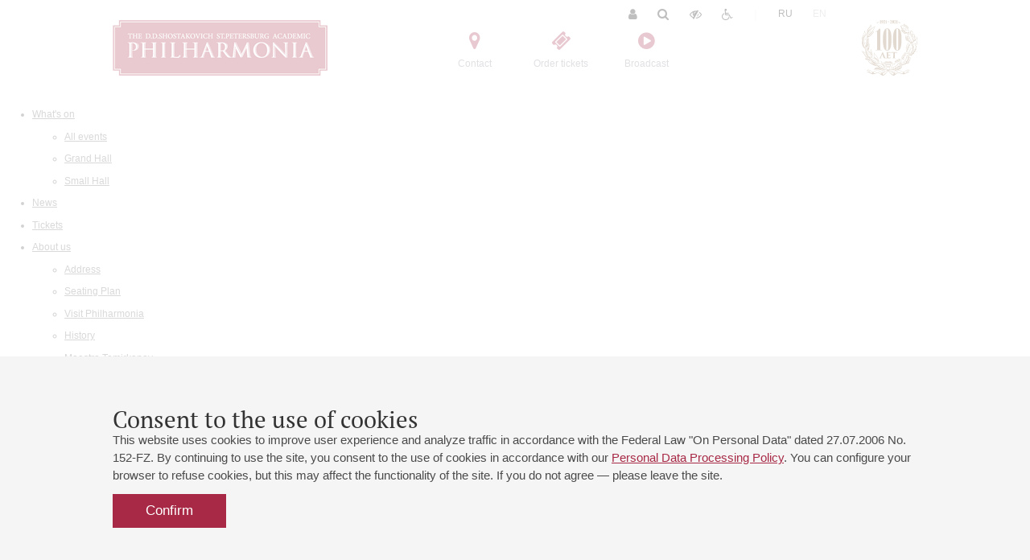

--- FILE ---
content_type: text/html; charset=windows-1251
request_url: http://philharmonia.spb.ru/en/partners/submissions/
body_size: 10788
content:
<!DOCTYPE html PUBLIC "-//W3C//DTD XHTML 1.0 Strict//EN" "https://www.w3.org/TR/xhtml1/DTD/xhtml1-strict.dtd">
<html xmlns="https://www.w3.org/1999/xhtml">

<head>
   <title>Invitation to collaboration - Partners - St. Petersburg Academic Philharmonia named after D. D. Shostakovich</title>



   
   <meta http-equiv="Content-Language" content="en">   

   <meta name="viewport" content="width = 1000" />
   <meta name="yandex-verification" content="ee52894e12192581" />

   
   <link rel="shortcut icon" href="/favicon.ico">
   <script type="text/javascript" src="/_lng/lang.json.php"></script>
   <script type="text/javascript" src="/_common/js/jquery-1.7.2.min.js?r=20170122"></script>

   <script type="text/javascript" src="/_common/js/lib/jquery.touchswipe.min.js"></script>
   <script type="text/javascript" src="/_common/js/lib/wheel.js"></script>
   <script type="text/javascript" src="/_common/js/lib/slider/ml_slider.js"></script>
   <script type="text/javascript" src="/_common/js/lib/jquery.c4_drop.js"></script>
   <script type="text/javascript" src="/_common/js/lib/browser.js"></script>
   <script type="text/javascript" src="/_common/js/lib/jquery.grid-a-licious.min.js"></script>

   <link href="/bitrix/components/ngr/cmngr/tpl/blocks.css" rel="stylesheet" type="text/css" />
   <link href="/bitrix/components/ngr/cmngr/tpl/customblocks.css" rel="stylesheet" type="text/css" />

   <link href="/_common/css/fonts/font_awesome/css/font-awesome.min.css" rel="stylesheet" type="text/css" />
   <link href="/_common/css/fonts/themify-icons/themify-icons.css" rel="stylesheet" type="text/css" />


   <link href="/_common/js/lib/scrollpane/jquery.jscrollpane.css" rel="stylesheet" type="text/css" />
   <link href="/_common/js/lib/pnotify/jquery.pnotify.default.css" rel="stylesheet" type="text/css" />
   <link href="/_common/js/lib/slick_slider/slick.css" rel="stylesheet" type="text/css" />

   <script type="text/javascript" src="/_common/js/lib/scrollpane/jquery.jscrollpane.min.js"></script>

   <link href="/_common/js/lib/zoomer/zoomer.css" rel="stylesheet" type="text/css" />
   <script type="text/javascript" src="/_common/js/lib/zoomer/zoomer_01_01.js"></script>

   <link href="/_common/js/lib/jquery_c4_scope/jquery.c4.scope.css" rel="stylesheet" type="text/css" />
   <script type="text/javascript" src="/_common/js/lib/jquery_c4_scope/jquery.c4.scope.js"></script>

   <link href="/_common/js/lib/guiders/guiders-1.3.0.css" rel="stylesheet" type="text/css" />
   <script type="text/javascript" src="/_common/js/lib/guiders/guiders-1.3.0.js"></script>

   <link href="/_common/js/lib/vision/vision.css" rel="stylesheet" type="text/css" />
   <script type="text/javascript" src="/_common/js/lib/vision/vision.js"></script>

   <link href="/assets/vendor/fancybox/jquery.fancybox.min.css" rel="stylesheet" type="text/css" />
   <script type="text/javascript" src="/assets/vendor/fancybox/jquery.fancybox.min.js"></script>


   <script type="text/javascript" src="/_common/js/lib/scrollto.js"></script>
   <script type="text/javascript" src="/_common/js/lib/pnotify/jquery.pnotify.min.js"></script>

   <script type="text/javascript" src="/_common/js/lib/jplayer/jquery.jplayer.min.js"></script>

   <script type="text/javascript" src="/_common/js/common.js?r=1685179626"></script>

   <script type="text/javascript" src="/tickets.js.php"></script>

   <script type="module" src="/assets/js/app/App.js?r=1762959642"></script>


   <meta http-equiv="Content-Type" content="text/html; charset=windows-1251" />
<meta name="robots" content="index, follow" />
<meta name="keywords" content="Санкт-Петербургская академическая филармония имени Д.Д. Шостаковича" />
<meta name="description" content="Санкт-Петербургская академическая филармония имени Д.Д. Шостаковича" />
<link href="/bitrix/js/ui/design-tokens/dist/ui.design-tokens.min.css?168519585422029" type="text/css"  rel="stylesheet" />
<link href="/bitrix/js/ui/fonts/opensans/ui.font.opensans.min.css?16851958272320" type="text/css"  rel="stylesheet" />
<link href="/bitrix/js/main/popup/dist/main.popup.bundle.min.css?168519611625089" type="text/css"  rel="stylesheet" />
<link href="/bitrix/cache/css/s2/phil_en/template_43ec4ad178066a26ebfa5dd40986c622/template_43ec4ad178066a26ebfa5dd40986c622_v1.css?175343987611769" type="text/css"  data-template-style="true" rel="stylesheet" />
<script type="text/javascript">if(!window.BX)window.BX={};if(!window.BX.message)window.BX.message=function(mess){if(typeof mess==='object'){for(let i in mess) {BX.message[i]=mess[i];} return true;}};</script>
<script type="text/javascript">(window.BX||top.BX).message({'JS_CORE_LOADING':'Loading...','JS_CORE_WINDOW_CLOSE':'Close','JS_CORE_WINDOW_EXPAND':'Expand','JS_CORE_WINDOW_NARROW':'Restore','JS_CORE_WINDOW_SAVE':'Save','JS_CORE_WINDOW_CANCEL':'Cancel','JS_CORE_H':'h','JS_CORE_M':'m','JS_CORE_S':'s','JS_CORE_NO_DATA':'- No data -','JSADM_AI_HIDE_EXTRA':'Hide extra items','JSADM_AI_ALL_NOTIF':'All notifications','JSADM_AUTH_REQ':'Authentication is required!','JS_CORE_WINDOW_AUTH':'Log In','JS_CORE_IMAGE_FULL':'Full size','JS_CORE_WINDOW_CONTINUE':'Continue'});</script>

<script type="text/javascript" src="/bitrix/js/main/core/core.min.js?1685196174220477"></script>

<script>BX.setJSList(['/bitrix/js/main/core/core_ajax.js','/bitrix/js/main/core/core_promise.js','/bitrix/js/main/polyfill/promise/js/promise.js','/bitrix/js/main/loadext/loadext.js','/bitrix/js/main/loadext/extension.js','/bitrix/js/main/polyfill/promise/js/promise.js','/bitrix/js/main/polyfill/find/js/find.js','/bitrix/js/main/polyfill/includes/js/includes.js','/bitrix/js/main/polyfill/matches/js/matches.js','/bitrix/js/ui/polyfill/closest/js/closest.js','/bitrix/js/main/polyfill/fill/main.polyfill.fill.js','/bitrix/js/main/polyfill/find/js/find.js','/bitrix/js/main/polyfill/matches/js/matches.js','/bitrix/js/main/polyfill/core/dist/polyfill.bundle.js','/bitrix/js/main/core/core.js','/bitrix/js/main/polyfill/intersectionobserver/js/intersectionobserver.js','/bitrix/js/main/lazyload/dist/lazyload.bundle.js','/bitrix/js/main/polyfill/core/dist/polyfill.bundle.js','/bitrix/js/main/parambag/dist/parambag.bundle.js']);
</script>
<script type="text/javascript">(window.BX||top.BX).message({'MAIN_USER_CONSENT_REQUEST_BTN_ACCEPT':'I accept','MAIN_USER_CONSENT_REQUEST_BTN_REJECT':'I decline','MAIN_USER_CONSENT_REQUEST_ERR_TEXT_LOAD':'Cannot load the Consent text.','MAIN_USER_CONSENT_REQUEST_LOADING':'Loading..','MAIN_USER_CONSENT_REQUEST_TITLE':'User Consent','MAIN_USER_CONSENT_REQUEST_URL_CONFIRM':'Please read the text using the link '});</script>
<script type="text/javascript">(window.BX||top.BX).message({'LANGUAGE_ID':'en','FORMAT_DATE':'DD.MM.YYYY','FORMAT_DATETIME':'DD.MM.YYYY HH:MI:SS','COOKIE_PREFIX':'BITRIX_SM','SERVER_TZ_OFFSET':'10800','UTF_MODE':'N','SITE_ID':'s2','SITE_DIR':'/en/','USER_ID':'','SERVER_TIME':'1769452152','USER_TZ_OFFSET':'0','USER_TZ_AUTO':'Y','bitrix_sessid':'0b88094d0e6641426eb7df650ea9524e'});</script>


<script type="text/javascript" src="/bitrix/js/main/popup/dist/main.popup.bundle.min.js?168519611265492"></script>
<script type="text/javascript">BX.setJSList(['/bitrix/templates/.default/components/bitrix/menu/main_201801/script.js','/bitrix/templates/.default/components/bitrix/menu/multipad/script.js','/bitrix/templates/.default/components/bitrix/main.userconsent.request/pp/user_consent.js']);</script>
<script type="text/javascript">BX.setCSSList(['/bitrix/templates/.default/components/bitrix/menu/main_201801/style.css','/bitrix/templates/.default/components/bitrix/menu/multipad/style.css','/bitrix/templates/.default/components/bitrix/main.userconsent.request/pp/user_consent.css']);</script>


<script type="text/javascript"  src="/bitrix/cache/js/s2/phil_en/template_1e8983d1cc5ddfc01e52f993f8eb1e64/template_1e8983d1cc5ddfc01e52f993f8eb1e64_v1.js?17597332749753"></script>
<script type="text/javascript">var _ba = _ba || []; _ba.push(["aid", "756aa73d1f769ed8b7a64687a2074ead"]); _ba.push(["host", "philharmonia.spb.ru"]); (function() {var ba = document.createElement("script"); ba.type = "text/javascript"; ba.async = true;ba.src = (document.location.protocol == "https:" ? "https://" : "http://") + "bitrix.info/ba.js";var s = document.getElementsByTagName("script")[0];s.parentNode.insertBefore(ba, s);})();</script>



   

   <script type="text/javascript" src="/_common/js/site.js?r=1759732289"></script>
   <link href="/_css/custom.css" rel="stylesheet" type="text/css" />
   <link href="/_common/css/template_styles.css?r=1767086683" rel="stylesheet" type="text/css" />



   <link href="/_common/css/en.css?r=1685179621" rel="stylesheet" type="text/css" />

   <!-- Google Tag Manager -->
   <script>
      (function(w, d, s, l, i) {
         w[l] = w[l] || [];
         w[l].push({
            'gtm.start': new Date().getTime(),
            event: 'gtm.js'
         });
         var f = d.getElementsByTagName(s)[0],
            j = d.createElement(s),
            dl = l != 'dataLayer' ? '&l=' + l : '';
         j.async = true;
         j.src =
            'https://www.googletagmanager.com/gtm.js?id=' + i + dl;
         f.parentNode.insertBefore(j, f);
      })(window, document, 'script', 'dataLayer', 'GTM-MDJD3W5');
   </script>
   <!-- End Google Tag Manager -->



</head>

<body class='main_root_body main_content_lng_en general_sponsor_on '>

   <!-- Google Tag Manager (noscript) -->
   <noscript><iframe src="https://www.googletagmanager.com/ns.html?id=GTM-MDJD3W5" height="0" width="0" style="display:none;visibility:hidden"></iframe></noscript>
   <!-- End Google Tag Manager (noscript) -->


   <div id="panel"></div>


   	<div class='bg_audio_player r3'>
		<div id='bg_audio_player_container'></div>			
		<div class='bg_audio_player_options' id="jp_container_1">
			<div class="jp-play"><svg viewBox="0 0 16 16" preserveAspectRatio="xMidYMid"><polygon fill="#ccc" points="0,0 10,8 0,16 0,0 "/></svg></div>
			<div class="jp-pause dhider" style="display:none"><svg viewBox="0 0 16 16" preserveAspectRatio="xMidYMid"><rect fill="#ccc" width="4" height="16"/><rect x="9" fill="#ccc" width="4" height="16"/></svg></div>
			<div class="jp-stop hider"><svg viewBox="0 0 16 16" preserveAspectRatio="xMidYMid"><rect fill="#ccc"  width="15" height="16"/></svg></div>
			<div class="jp-next"><svg viewBox="0 0 19 16" preserveAspectRatio="xMidYMid"><polygon fill="#ccc" points="0,0 10,8 0,16 0,0 10,0 20,8 10,16 10,0 "/></svg></div>
		</div> 
		<div class='bg_audio_player_info'><span></span></div>			
	</div>
	<script>
	if (window.location.href.split('#')[0]==window.top.location.href.split('#')[0]){
	//	$('.bg_audio_player').addClass('bg_audio_player_redirect').show();
	}else{
		window.top.c4_setloc(window.location.href);
		$(document).on('dom_created',function(e,p){window.top.c4_setloc(window.location.href);});		
		window.top.document.title=window.document.title;	
	}
	</script>


   <div class='root main mainmain'>
      <div class='main_content'>
         <div class='main_i'>


            
<div class='login_block_o'>
	<div class='login_block'>
		<div class='login_block_i ta'>
			<div class='td login_block_whois_title'>Log In</div>
			<div class='td login_block_auth_form'>
				<form action="/etc/auth/checkauth.php?s=s2&r=3287">
					<div class='ta'>
						<div class='td'>
							<div class='auth_inputs'>
								<input name="login" class='tinp ilogin' label="E-mail" type="text">
								<input name="pass" class='tinp ipass' label="Password" type="password">
							</div>
							<div class='light_label_social'>
								<div class='light_label'>Thru:</div>
								<div class='auth_socials icons'>
									<div class='fvk ico hand' onclick="openPopupS('https://philharmonia.spb.ru/etc/sociallogin/oauth.php?l_type=vk',1100,550);"></div>
									<div class='hider ffb ico hand' onclick="openPopupS('https://philharmonia.spb.ru/etc/sociallogin/oauth.php?l_type=fb',1100,550);"></div>
									<div class='hider ft ico hand' onclick="openPopupS('https://philharmonia.spb.ru/etc/sociallogin/ulogin.php?l_type=tw',1100,550);"></div>
									<div class='hider fo ico disabled black_wite'></div>
									<div class='hider fmr ico disabled black_wite'></div>
								</div>
								<div class='light_label_password'><a href="/en/user/recover/">Forgot your password?</a></div>
							</div>
						</div>
						<div class='td auth_sep'>


						</div>
						<div class='td auth_ent'>
							<div class='btn rbtn r15 ajax_submit'>Log In</div>
						</div>

					</div>
				</form>
			</div>
			<div class='td login_block_auth_reg_title'>Sign Up</div>
			<div class='td login_block_auth_reg_form'>
				<div class='login_block_auth_reg_form_i'>
					<form action="/etc/auth/reg.php?r=2858">
						<input name="reg_login" class='tinp ilogin' label="E-mail" type="text">
						<div class='btn rbtn r15 ajax_submit'>More</div>
					</form>
				</div>
			</div>
		</div>

	</div>

	<div class='login_button login' open_div=".login_block"><i class="s_icon_man_offline"></i> <span class='dhref'> Sign in</span></div>
</div>

            <div class='main_i_top'>
               <a class='s_logo100 hand' href="https://100philharmonia.spb.ru/" target="_blank"></a>
               <a class='s_logo hand' onclick='location="/en/"'></a>


               <div class="top_icon_nav">
                  <a class="_item" href="/en/about/structre/">
                     <i class="fa fa-map-marker"></i>
                     <span>Contact</span>
                  </a>
                  <a class="_item" href="/en/afisha/">
                     <i class="fa fa-ticket"></i>
                     <span>Order tickets</span>
                  </a>
                  <a class="_item" href="/online/">
                     <i class="fa fa-play-circle"></i>
                     <span>Broadcast</span>
                  </a>
               </div>

               <div class="top_head_nav">
                  <div class="_items">

                     
                        <a class="_item _icon_user hand   " title='Authorization page' href="/en/signin/">
                           <i class="fa fa-user"></i>
                        </a>
                     
                     <a class="_item _icon_search hand" role="top_search" open_div=".main_search_input_top"><i class="fa fa-search"></i></a>
                     <a class="_item _icon_vision hand" role="it-vision-toggle"><i class="fa fa-eye-slash" aria-hidden="true"></i></a>
                     <a title='/en/partners/submissions/' class="_item _icon_inclusion hand  " href="/en/about/visit/inclusion/"><i class="fa fa-wheelchair" aria-hidden="true"></i></a>

                     <div class="_item _separator">|</div>
                     <a class="_item __ru " href="/partners/submissions/">RU</a>
                     <a class="_item __en active" href="/en/partners/submissions/">EN</a>
                  </div>
               </div>


               <a class='top_contacts hider' href='/en/about/structre/#grand'>
                  <div class='s_top_icon'>
                  </div>
                  <div class='top_title'>Contact</div>
               </a>
               <a class='top_order hider' href='/en/media/online/'>
                  <div class='s_top_icon'></div>
                  <div class='top_title'>
                     Broadcast</div>
               </a>



            </div>
         </div>

         


<div class="it-menu">
   <ul >

      
      
      
            <li><a  class="root-item">What's on</a>
         <ul>
            
                                    
                  
      
      
                  
                                    <li><a href="/en/afisha/" >All events</a></li>
                  
                                                      
                  
      
      
                  
                                    <li><a href="/en/afisha/grand" >Grand Hall</a></li>
                  
                                                      
                  
      
      
                  
                                    <li><a href="/en/afisha/small" >Small Hall</a></li>
                  
                                                      
                  
            </ul></li>      
      
                  
                                    <li class="root-item"><a href="/en/news/">News</a></li>
                  
                                                      
                  
      
      
                  
                                    <li class="root-item"><a href="/en/tickets/wheretobuy/">Tickets</a></li>
                  
                                                      
                  
      
      
            <li><a  class="root-item">About us</a>
         <ul>
            
                                    
                  
      
      
                  
                                    <li><a href="/en/about/roadmap/" >Address</a></li>
                  
                                                      
                  
      
      
                  
                                    <li><a href="/en/about/plan/big/" >Seating Plan</a></li>
                  
                                                      
                  
      
      
                  
                                    <li><a href="/en/about/visit/" >Visit Philharmonia</a></li>
                  
                                                      
                  
      
      
                  
                                    <li><a href="/en/about/history/big/" >History</a></li>
                  
                                                      
                  
      
      
                  
                                    <li><a href="/en/persons/biography/temirkanov/" >Maestro Temirkanov</a></li>
                  
                                                      
                  
      
      
                  
                                    <li><a href="/en/about/orchestra/" >Orchestras</a></li>
                  
                                                      
                  
      
      
                  
                                    <li><a href="/en/about/structre/" >Structure</a></li>
                  
                                                      
                  
      
      
                  
                                    <li><a href="/en/about/library/library_main/" >Library</a></li>
                  
                                                      
                  
      
      
                  
                                    <li><a href="/en/about/restaurants/" >Restaurant and cafe</a></li>
                  
                                                      
                  
      
      
                  
                                    <li><a href="/en/about/legal/" >legal information</a></li>
                  
                                                      
                  
            </ul></li>      
      
            <li><a  class="root-item">Festivals & Tours</a>
         <ul>
            
                                    
                  
      
      
                  
                                    <li><a href="/en/festivals/artsquare/" >«Arts Square»</a></li>
                  
                                                      
                  
      
      
                  
                                    <li><a href="/en/festivals/muscollection/" >«Musical collection»</a></li>
                  
                                                      
                  
      
      
                  
                                    <li><a href="/en/festivals/barocco/" >«Baroque in the White Night»</a></li>
                  
                                                      
                  
      
      
                  
                                    <li><a href="/en/festivals/shows/" >Tours</a></li>
                  
                                                      
                  
            </ul></li>      
      
            <li><a  class="root-item">Watch & listen</a>
         <ul>
            
                                    
                  
      
      
                  
                                    <li><a href="/en/listen/audio/" >Listen</a></li>
                  
                                                      
                  
            </ul></li>      
      
            <li><a  class="active">Partners</a>
         <ul>
            
                                    
                  
      
      
                  
                                    <li><a href="/en/partners/partners" >Our partners</a></li>
                  
                                                      
                  
      
      
                  
                                    <li class="active"><a href="/en/partners/submissions" >Invitation to collaboration</a></li>
                  
                                                      
                  
      
      
                  
                                    <li><a href="/en/partners/opportunities" >Advertising abilities</a></li>
                  
                                                      
                  
                                    </ul></li>                  
               </ul>
            </div>
         




         <div class='main_i'>
            <div class="main_search_input_top_container block b_gray">
               <div class="main_search_input_top" style="display: none;">


                  <div class='top_search'>
                     <div class="search">
                        <div class="_input_list_search_o">
                           <input placeholder="Поиск" class="_input_list_search" title="To search, please enter a phrase and press ENTER" shref="//philharmonia.spb.ru:80/etc/search/search.php?s=s2&qr=" selector=".main_search_container_i" type="text">
                           <div class="_input_list_search_btn r15 hand" title="Search">&crarr;</div>
                        </div>
                     </div>


                  </div>
               </div>
            </div>
            <div class="main_search_container block b_white">
               <div class="main_search_container_i">

               </div>
            </div>


            <div class="main_b">
   



 


   
   <div class="main_b_top" style="cursor: default;">
      <div class="main_bi">
         <div class="header ta header_level_0">
            <div class="hl"></div>
            <h1 class="hm">
                                 Partners               
            </h1>
            <div class="hr"></div>
         </div>

                     <div class="main_bi_submenu">
               <div class="blue-tabs-menu">

                  <ul class="nobullets">
                     
                        
                        
                           <li class="">
                              <a target="" href="/en/partners/partners">
                                 <nobr><span>Our partners</span></nobr>
                              </a>
                           </li>
                                             
                        
                        
                           <li class="root-item-selected">
                              <a target="" href="/en/partners/submissions">
                                 <nobr><span>Invitation to collaboration</span></nobr>
                              </a>
                           </li>
                                             
                        
                        
                           <li class="">
                              <a target="" href="/en/partners/opportunities">
                                 <nobr><span>Advertising abilities</span></nobr>
                              </a>
                           </li>
                                                               </ul>
               </div>
            </div>
         

      </div>
   </div>


   
   <div class="main_b" style="cursor: default;">
      <div class="main_bi">
         <div class="header ta header_level_1">
            <div class="hl"></div>
            <h1 class="hm">
                                 <a href="/en/partners/submissions">Invitation to collaboration</a>
               
            </h1>
            <div class="hr"></div>
         </div>

         

      </div>
   </div>

 

   <div class="main_bi main_bi_text">
   
   <div class="it-page it-partners">
   
   



            



            

      <style>
            body {
                  overflow: hidden
            }
      </style>
      <div class="it-cookeis-shadow"></div>
      <div class="it-cookeis it-cookeis-js">
            <div class="_inner container">
                  <h1 class="_title">
                        Consent to the use of cookies                  </h1>
                  <div class="_text">
                        This website uses cookies to improve user experience and analyze traffic in accordance with the Federal Law "On Personal Data" dated 27.07.2006 No. 152-FZ. By continuing to use the site, you consent to the use of cookies in accordance with our <a target="_blank" href="/upload/personal_data.pdf">Personal Data Processing Policy</a>. You can configure your browser to refuse cookies, but this may affect the functionality of the site. If you do not agree &mdash; please leave the site.                  </div>
                  <div class="_buttons">
                        <button class="btn rbtn it-cookeis-submit-js btn-lg" value="">Confirm</button>
                  </div>
            </div>
      </div>


      <script>
            $(function() {
                  $('.it-cookeis-submit-js').click(() => {
                        document.cookie = "is_cookies_approved=1; path=/; max-age=" + (60 * 60 * 24 * 365);
                        $('.it-cookeis-js').addClass('hide');
                        $('.it-cookeis-shadow').remove();
                        $('body').css('overflow', 'auto');
                  });
            })
      </script>

<div class="main_b"><div class='main_bi'>	




<div

style="height:px"
class='bc_idx0 bngr_cmngr_ext1 bngr_cmngr_class_ bngr_last bngr_ppi bngr_cmngr_pbtype_ bngr_cmngr_block bngr_cmngr_block_type_CNgrCmngrBlockTextImage bngr_cmngr_block_id_52b8106e281e60 b_'>







	

		<div class='bngr_cmngr_block_i  bngr_cmngr_block_opt_float_'>


		<div class='ta'>



				<div class='td bngr_cmngr_block_text clmn1'><p><strong>The D. D. Shostakovich St. Petersburg Academic Philharmonia invite you for collaboration.</strong></p>

<p>You can become the sponsor of:</p>

<ul>
	<li>New season of the Philharmonia</li>
	<li>A separate musical project (Festival, Tour etc.)</li>
	<li>An exclusive concert</li>
	<li>A recital of a musician or a musical group</li>
</ul>
</div>

		</div>
	</div>





</div>









<div

style="height:px"
class='bc_idx1 bngr_cmngr_ext1 bngr_cmngr_class_ bngr_last bngr_ppi1 bngr_cmngr_pbtype_textimage bngr_cmngr_block bngr_cmngr_block_type_CNgrCmngrBlockTextImage bngr_cmngr_block_id_52b8106e281e61 b_'>







	

		<div class='bngr_cmngr_block_i  bngr_cmngr_block_opt_float_'>


		<div class='ta'>



				<div class='td bngr_cmngr_block_text clmn1'><p>We wish to draw your attention to the <a href="../opportunities">opportunity to choose</a> the most comfortable way to support our events.</p>
</div>

		</div>
	</div>





</div>






	</div>
</div>

	 <div class='bngr_cmngr_block_tline inset' style='background:url(/upload/blocks/561/ibg_bot_whitey1z.png) left top repeat-x;'></div>


<div

style="height:px"
class='bc_idx2 bngr_cmngr_ext bngr_cmngr_class_ bngr_last bngr_ppi1 bngr_cmngr_pbtype_textimage bngr_cmngr_block bngr_cmngr_block_type_CNgrCmngrBlockTextImage bngr_cmngr_block_id_52b8106e281e62 b_lines'>







	

		<div class='bngr_cmngr_block_i  bngr_cmngr_block_opt_float_'>


		<div class='ta'>



				<div class='td bngr_cmngr_block_text clmn1'><h2>Variants of you participations are unlimited.</h2>

<h2>All your suggestions of the support of the Philharmonia and its musicians are welcome.</h2>
</div>

		</div>
	</div>





</div>
	 <div class='bngr_cmngr_block_bline inset' style='background:url(/upload/blocks/b9b/ibg_top_whitea1k.png) left top repeat-x;'></div>




	<div class='main_b main_b_afterblock'>
<div class='main_bi '>





<div

style="height:px"
class='bc_idx3 bngr_cmngr_ext1 bngr_cmngr_class_ bngr_last bngr_ppi bngr_cmngr_pbtype_textimage bngr_cmngr_block bngr_cmngr_block_type_CNgrCmngrBlockTextImageTwoCols bngr_cmngr_block_id_52b8106e281e63 b_'>







	
	<div class='bngr_cmngr_block_i bngr_cmngr_block_i2c'>
		<div class='ta'>
				<div class='td bngr_cmngr_block_limg'>
					<div class='cmngr_img_oo'>
						<div class='cmngr_img_o'><img title='' src="/upload/blocks/d17/s3p1e.jpg"></div>

						<div class='cmngr_img_s'></div>
					</div>
					<div class='cmngr_lc_text'><p>The Philharmonia has large musical and educational activity, that is concerts in both Philharmonic Halls, Russian and Internaional Tours of the ST.PETERSBURG PHILHARMONIC&nbsp;</p>
</div>
				</div>

				<div class='td bngr_cmngr_block_rimg'>
					<div class='cmngr_img_oo'>
						<div class='cmngr_img_o'><img title='' src="/upload/blocks/2f6/s4s1s.jpg"></div>


						<div class='cmngr_img_s'></div>
					</div>
					<div class='cmngr_rc_text'><p>ORCHESTRA conducted by Yuri Temirkanov and ST.PETERSBURG SYMPHONY ORCHESTRA conducted by Alexander Dmitriev.</p>
</div>

				</div>
		</div>
	</div>





</div>






	</div>
</div>



<div

style="height:px"
class='bc_idx4 bngr_cmngr_ext bngr_cmngr_class_ bngr_last bngr_ppi1 bngr_cmngr_pbtype_textimagetwocols bngr_cmngr_block bngr_cmngr_block_type_CNgrCmngrBlockOneImage bngr_cmngr_block_id_52b8106e281e64 b_'>







	
<div class='bngr_cmngr_block_panorama_oneimg'>

			<img src="/upload/blocks/277/2x1f.jpg">

</div>






</div>




	<div class='main_b main_b_afterblock'>
<div class='main_bi '>





<div

style="height:px"
class='bc_idx5 bngr_cmngr_ext1 bngr_cmngr_class_ bngr_last bngr_ppi bngr_cmngr_pbtype_oneimage bngr_cmngr_block bngr_cmngr_block_type_CNgrCmngrBlockTextImage bngr_cmngr_block_id_52b8106e281e65 b_'>







	

		<div class='bngr_cmngr_block_i  bngr_cmngr_block_opt_float_'>


		<div class='ta'>



				<div class='td bngr_cmngr_block_text clmn1'><p>Philharmonic orchestras rank among the leading orchestras of Russian musical groups and have the highest status in the world.</p>
</div>

		</div>
	</div>





</div>






	</div>
</div>



<div

style="height:px"
class='bc_idx6 bngr_cmngr_ext bngr_cmngr_class_ bngr_last bngr_ppi1 bngr_cmngr_pbtype_textimage bngr_cmngr_block bngr_cmngr_block_type_CNgrCmngrBlockOneImage bngr_cmngr_block_id_52b8106e281e66 b_'>







	
<div class='bngr_cmngr_block_panorama_oneimg'>

			<img src="/upload/blocks/2cf/3a1o.jpg">

</div>






</div>




	<div class='main_b main_b_afterblock'>
<div class='main_bi '>





<div

style="height:px"
class='bc_idx7 bngr_cmngr_ext1 bngr_cmngr_class_ bngr_last bngr_ppi bngr_cmngr_pbtype_oneimage bngr_cmngr_block bngr_cmngr_block_type_CNgrCmngrBlockTextImage bngr_cmngr_block_id_52b8106e281e67 b_'>







	

		<div class='bngr_cmngr_block_i  bngr_cmngr_block_opt_float_'>


		<div class='ta'>



				<div class='td bngr_cmngr_block_text clmn1'><p>Musical projects of the Philharmonia always draw a large response in the society, find acceptance of artists and society of St. Petersburg and Russia.</p>

<p>&nbsp;</p>

<p>Among such projects: International Festivals &ldquo;Arts Square&rdquo; and &ldquo;Musical Collection&rdquo;.</p>
</div>

		</div>
	</div>





</div>









<div

style="height:px"
class='bc_idx8 bngr_cmngr_ext1 bngr_cmngr_class_ bngr_last bngr_ppi1 bngr_cmngr_pbtype_textimage bngr_cmngr_block bngr_cmngr_block_type_CNgrCmngrBlockTextImageTwoCols bngr_cmngr_block_id_52b8106e281e68 b_'>







	
	<div class='bngr_cmngr_block_i bngr_cmngr_block_i2c'>
		<div class='ta'>
				<div class='td bngr_cmngr_block_limg'>
					<div class='cmngr_img_oo'>
						<div class='cmngr_img_o'><img title='' src="/upload/blocks/c2a/s1u1d.jpg"></div>

						<div class='cmngr_img_s'></div>
					</div>
					<div class='cmngr_lc_text'><p>The aura of these historical buildings is influenced by the creativity of musicians who gave concerts here &ndash; Berlioz, Wagner,&nbsp;</p>
</div>
				</div>

				<div class='td bngr_cmngr_block_rimg'>
					<div class='cmngr_img_oo'>
						<div class='cmngr_img_o'><img title='' src="/upload/blocks/129/s2p1e.jpg"></div>


						<div class='cmngr_img_s'></div>
					</div>
					<div class='cmngr_rc_text'><p>Liszt, Scriabin, Rachmaninoff, Chaliapin,&nbsp; Horowitz, von Karajan, Solti, Abbado,&nbsp;&nbsp;<em>Oistrakh,&nbsp; Richter,&nbsp; Gilels...</em></p>
</div>

				</div>
		</div>
	</div>





</div>






	</div>
</div>



<div

style="height:px"
class='bc_idx9 bngr_cmngr_ext bngr_cmngr_class_ bngr_last bngr_ppi1 bngr_cmngr_pbtype_textimagetwocols bngr_cmngr_block bngr_cmngr_block_type_CNgrCmngrBlockOneImage bngr_cmngr_block_id_52b8106e281e69 b_'>







	
<div class='bngr_cmngr_block_panorama_oneimg'>

			<img src="/upload/blocks/bfd/omra pfwjrzumwl h txlhyvsm eberv.JPG">

</div>






</div>




	<div class='main_b main_b_afterblock'>
<div class='main_bi '>


	</div>
</div>



<div

style="background-image:url(/upload/blocks/022/bbg3.png); height:px"
class='bc_idx10 bngr_cmngr_ext bngr_cmngr_class_ bngr_last1 bngr_ppi bngr_cmngr_pbtype_oneimage bngr_cmngr_block bngr_cmngr_block_type_CNgrCmngrBlockFeedbackForm bngr_cmngr_block_id_52b8106e281e610 b_'>







	

<div class='cb_send_form'>
	<div class="ta">
	   <div class="td cl">
			<h2>Additional information</h2>

<p>For more information on sponsorship and partnership, please contact:</p>

	   </div>
	   <div class="td cr">
			<form class="main_form" data-antispam='1' method="post" enctype="multipart/form-data">
				<input name="form[fields][AUTHOR_EMAIL]" required type="text" label="Your e-mail" value="">

				<input name="form[action]" type="hidden" value="feedback_post">
				<input name="form[feedback_id]" type="hidden" value="52b8106e281e6">

				<textarea name="form[fields][TEXT]" label="Your question"></textarea>
				<a type="submit" class='btn ajax_submit' ok_title='Your message was sent' ok_text='Thanks for sending information'>Send</a>
			</form>

	   </div>
	</div>
</div>






</div>




	<div class='main_b main_b_afterblock'>
<div class='main_bi '>

			
	</div>
</div>
   </div>
   </div>
</div>



 
</div>
<div class='foooter'>
   <div class='main_i ta foooter_top'>
      <div class='td foooter_left'>
         <div class='ta foooter_left_i'>
            <div class='ta'>
               <div class='td foooter_left_label'>
                  <b>Grand Hall:</b>
               </div>
               <div class='td'>
                  191186, St. Petersburg, Mikhailovskaya st., 2 <br>+7 (812) 240-01-00, +7 (812) 240-01-80 			
               </div>

            </div>
            <div class='ta'>
               <div class='td foooter_left_label'>
                  <b>Small Hall:</b>
               </div>
               <div class='td'>
                  191011, St. Petersburg, Nevsky av., 30 <br>+7 (812) 240-01-00, +7 (812) 240-01-70				
               </div>
            </div>	
            <div class='ta'>
               <div class='td foooter_left_label'>
                  <b>Write us:</b>
               </div>
               <div class='td'>
                  <div class="footer_icons">
                     <a class='footer_icon __max' target="_blank" title="мессенджер MAX" href="https://max.ru/u/f9LHodD0cOJm4Uab7i-08CinP0H2ocpZ99g9OR5IcGVJbXPx8hlW0F2Ct2s"></a><label>MAX</label> 			       		                     
                      	                     
                  </div>
               </div>
            </div>	
         </div>			
      </div>
      <div class='td foooter_mid'>
         <div class='ta'>
            <div class='td'>
               Opening hours of the Grand Hall box office: 11 am to 8.30 pm <br> Lunch Break: 3 pm to 4 pm	
               <br>

            </div>

         </div>
         <div class='ta'>
            <div class='td'>
               Small Hall box office hours: from 11 am to 7 pm (on concerts days to 7.30 pm) <br> Lunch Break: 3 pm to 4 pm	
            </div>
         </div>	
   

      </div>
      <div class='td foooter_right'>

        &copy; 2000—2026<br>«Saint-Petersburg Philharmonia»         <div class='foooter_mid_social icons'>  
            <div class="footer_icons"> 
            
 

               <a class='footer_icon __vk' target="_blank" title="VK" href="https://vk.com/philharmoniaspb"></a>				
               <a class='footer_icon __telegram' target="_blank" title="Telegram" href="https://t.me/philharmoniaspb"></a>				
               <a class='footer_icon __rutube' target="_blank" title="RuTube" href="https://rutube.ru/channel/25902981/"></a>
               <a class='footer_icon __youtube ' target="_blank" title="YouTube" href="https://www.youtube.com/channel/UCOXb8BpqaKJ-nRQZxQC5oEQ"></a>
               <a class='footer_icon __ok' target="_blank" title="OK" href="https://ok.ru/philharmoniaspb"></a>				
               <a class='footer_icon __zen' target="_blank" title="Yandex Zen" href="https://zen.yandex.ru/philharmoniaspb"></a>				
               <a class='footer_icon __max' target="_blank" title="MAX" href="https://max.ru/philharmoniaspb"></a>
              
                     
            </div>             
         </div>

         <div class='copy_it'>
             <a target="_blank" href="http://spbitec.ru/?_utm=philharmonia_en">Website Creation</a> - <a target="_blank" href="http://spbitec.ru/?_utm=philharmonia_en">Internet Technology Ltd.</a>, 2016         </div>


      </div>
   </div>

</div>



</div>		 

</div>	
 
<script>
   (function(i,s,o,g,r,a,m){i['GoogleAnalyticsObject']=r;i[r]=i[r]||function(){
      (i[r].q=i[r].q||[]).push(arguments)},i[r].l=1*new Date();a=s.createElement(o),
      m=s.getElementsByTagName(o)[0];a.async=1;a.src=g;m.parentNode.insertBefore(a,m)
                           })(window,document,'script','//www.google-analytics.com/analytics.js','ga');

   ga('create', 'UA-52539652-1', 'auto');
   ga('send', 'pageview');

</script>


<script type="text/javascript" src="/_common/js/lib/slick_slider/slick.min.js"></script>

<script type="application/ld+json">
{
  "@context": "https://schema.org",
  "@type": "PerformingArtsTheater",
  "name": "Санкт-Петербургская филармония им. Д.Д.Шостаковича",
  "url": "https://www.philharmonia.spb.ru/",
  "logo": "https://www.philharmonia.spb.ru/logo.png",
  "image": "https://www.philharmonia.spb.ru/logo.png",
  "telephone": "+7 (812) 240-01-00",
  "address": {
    "@type": "PostalAddress",
    "streetAddress": "Михайловская ул., 2",
    "addressLocality": "Санкт-Петербург",
    "addressRegion": "Санкт-Петербург",
    "postalCode": "191186",
    "addressCountry": "RU"
  },
  "contactPoint": {
    "@type": "ContactPoint",
    "telephone": "+7 (812) 240-01-00",
    "contactType": "customer service",
    "areaServed": "RU",
    "availableLanguage": ["Русский", "English"]
  },
  "sameAs": [
    "https://www.youtube.com/channel/UCOXb8BpqaKJ-nRQZxQC5oEQ",
    "https://t.me/philharmoniaspb",
    "https://vk.com/philharmoniaspb",
    "https://ok.ru/philharmoniaspb",
    "https://zen.yandex.ru/philharmoniaspb"
  ]
}
</script>



</body>
</html>